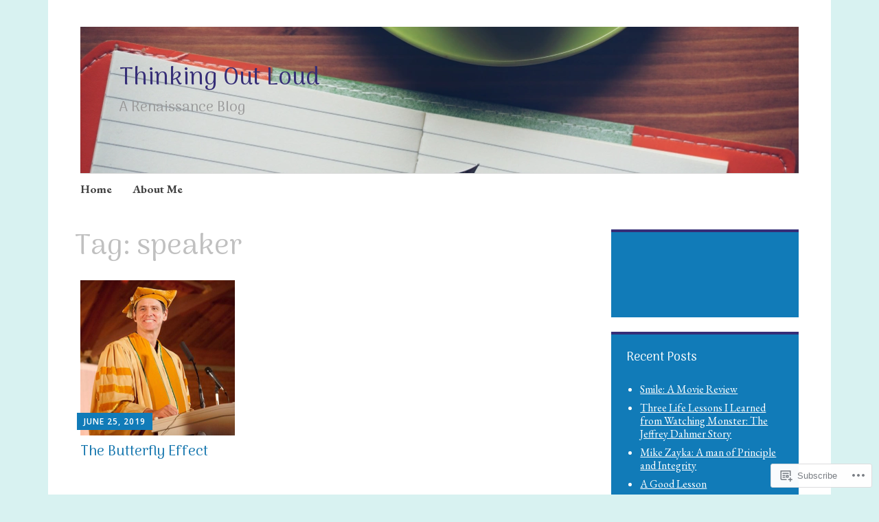

--- FILE ---
content_type: text/javascript; charset=utf-8
request_url: https://www.goodreads.com/review/custom_widget/7990660.Goodreads:%20read?cover_position=&cover_size=small&num_books=5&order=d&shelf=read&sort=date_added&widget_bg_transparent=&widget_id=7990660_read
body_size: 1448
content:
  var widget_code = '  <div class=\"gr_custom_container_7990660_read\">\n    <h2 class=\"gr_custom_header_7990660_read\">\n    <a style=\"text-decoration: none;\" rel=\"nofollow\" href=\"https://www.goodreads.com/review/list/7990660-ted-zayka?shelf=read&amp;utm_medium=api&amp;utm_source=custom_widget\">Goodreads: read<\/a>\n    <\/h2>\n      <div class=\"gr_custom_each_container_7990660_read\">\n          <div class=\"gr_custom_book_container_7990660_read\">\n            <a title=\"Hacking School Discipline Together: 10 Ways to Create a Culture of Empathy and Responsibility Using Schoolwide Restorative Justice (Hack Learning Series)\" rel=\"nofollow\" href=\"https://www.goodreads.com/review/show/6741967199?utm_medium=api&amp;utm_source=custom_widget\"><img alt=\"Hacking School Discipline Together: 10 Ways to Create a Culture of Empathy and Responsibility Using Schoolwide Restorative Justice\" border=\"0\" src=\"https://i.gr-assets.com/images/S/compressed.photo.goodreads.com/books/1706117289l/205881930._SY75_.jpg\" /><\/a>\n          <\/div>\n          <div class=\"gr_custom_rating_7990660_read\">\n            <span class=\" staticStars notranslate\" title=\"really liked it\"><img alt=\"really liked it\" src=\"https://s.gr-assets.com/images/layout/gr_red_star_active.png\" /><img alt=\"\" src=\"https://s.gr-assets.com/images/layout/gr_red_star_active.png\" /><img alt=\"\" src=\"https://s.gr-assets.com/images/layout/gr_red_star_active.png\" /><img alt=\"\" src=\"https://s.gr-assets.com/images/layout/gr_red_star_active.png\" /><img alt=\"\" src=\"https://s.gr-assets.com/images/layout/gr_red_star_inactive.png\" /><\/span>\n          <\/div>\n          <div class=\"gr_custom_title_7990660_read\">\n            <a rel=\"nofollow\" href=\"https://www.goodreads.com/review/show/6741967199?utm_medium=api&amp;utm_source=custom_widget\">Hacking School Discipline Together: 10 Ways to Create a Culture of Empathy and Responsibility Using Schoolwide Restorative Justice<\/a>\n          <\/div>\n          <div class=\"gr_custom_author_7990660_read\">\n            by <a rel=\"nofollow\" href=\"https://www.goodreads.com/author/show/236632.Jeffrey_Benson\">Jeffrey Benson<\/a>\n          <\/div>\n      <\/div>\n      <div class=\"gr_custom_each_container_7990660_read\">\n          <div class=\"gr_custom_book_container_7990660_read\">\n            <a title=\"The 21 Irrefutable Laws of Leadership: Follow Them and People Will Follow You\" rel=\"nofollow\" href=\"https://www.goodreads.com/review/show/6735399964?utm_medium=api&amp;utm_source=custom_widget\"><img alt=\"The 21 Irrefutable Laws of Leadership: Follow Them and People Will Follow You\" border=\"0\" src=\"https://i.gr-assets.com/images/S/compressed.photo.goodreads.com/books/1440064752l/815716._SY75_.jpg\" /><\/a>\n          <\/div>\n          <div class=\"gr_custom_rating_7990660_read\">\n            <span class=\" staticStars notranslate\" title=\"it was amazing\"><img alt=\"it was amazing\" src=\"https://s.gr-assets.com/images/layout/gr_red_star_active.png\" /><img alt=\"\" src=\"https://s.gr-assets.com/images/layout/gr_red_star_active.png\" /><img alt=\"\" src=\"https://s.gr-assets.com/images/layout/gr_red_star_active.png\" /><img alt=\"\" src=\"https://s.gr-assets.com/images/layout/gr_red_star_active.png\" /><img alt=\"\" src=\"https://s.gr-assets.com/images/layout/gr_red_star_active.png\" /><\/span>\n          <\/div>\n          <div class=\"gr_custom_title_7990660_read\">\n            <a rel=\"nofollow\" href=\"https://www.goodreads.com/review/show/6735399964?utm_medium=api&amp;utm_source=custom_widget\">The 21 Irrefutable Laws of Leadership: Follow Them and People Will Follow You<\/a>\n          <\/div>\n          <div class=\"gr_custom_author_7990660_read\">\n            by <a rel=\"nofollow\" href=\"https://www.goodreads.com/author/show/68.John_C_Maxwell\">John C. Maxwell<\/a>\n          <\/div>\n      <\/div>\n      <div class=\"gr_custom_each_container_7990660_read\">\n          <div class=\"gr_custom_book_container_7990660_read\">\n            <a title=\"Grey Matter (Night Shift)\" rel=\"nofollow\" href=\"https://www.goodreads.com/review/show/6672307293?utm_medium=api&amp;utm_source=custom_widget\"><img alt=\"Grey Matter\" border=\"0\" src=\"https://s.gr-assets.com/assets/nophoto/book/50x75-a91bf249278a81aabab721ef782c4a74.png\" /><\/a>\n          <\/div>\n          <div class=\"gr_custom_rating_7990660_read\">\n            <span class=\" staticStars notranslate\" title=\"really liked it\"><img alt=\"really liked it\" src=\"https://s.gr-assets.com/images/layout/gr_red_star_active.png\" /><img alt=\"\" src=\"https://s.gr-assets.com/images/layout/gr_red_star_active.png\" /><img alt=\"\" src=\"https://s.gr-assets.com/images/layout/gr_red_star_active.png\" /><img alt=\"\" src=\"https://s.gr-assets.com/images/layout/gr_red_star_active.png\" /><img alt=\"\" src=\"https://s.gr-assets.com/images/layout/gr_red_star_inactive.png\" /><\/span>\n          <\/div>\n          <div class=\"gr_custom_title_7990660_read\">\n            <a rel=\"nofollow\" href=\"https://www.goodreads.com/review/show/6672307293?utm_medium=api&amp;utm_source=custom_widget\">Grey Matter<\/a>\n          <\/div>\n          <div class=\"gr_custom_author_7990660_read\">\n            by <a rel=\"nofollow\" href=\"https://www.goodreads.com/author/show/3389.Stephen_King\">Stephen  King<\/a>\n          <\/div>\n      <\/div>\n      <div class=\"gr_custom_each_container_7990660_read\">\n          <div class=\"gr_custom_book_container_7990660_read\">\n            <a title=\"I\'m Thinking of Ending Things\" rel=\"nofollow\" href=\"https://www.goodreads.com/review/show/6641937860?utm_medium=api&amp;utm_source=custom_widget\"><img alt=\"I\'m Thinking of Ending Things\" border=\"0\" src=\"https://i.gr-assets.com/images/S/compressed.photo.goodreads.com/books/1625603942l/40605223._SY75_.jpg\" /><\/a>\n          <\/div>\n          <div class=\"gr_custom_rating_7990660_read\">\n            <span class=\" staticStars notranslate\" title=\"it was amazing\"><img alt=\"it was amazing\" src=\"https://s.gr-assets.com/images/layout/gr_red_star_active.png\" /><img alt=\"\" src=\"https://s.gr-assets.com/images/layout/gr_red_star_active.png\" /><img alt=\"\" src=\"https://s.gr-assets.com/images/layout/gr_red_star_active.png\" /><img alt=\"\" src=\"https://s.gr-assets.com/images/layout/gr_red_star_active.png\" /><img alt=\"\" src=\"https://s.gr-assets.com/images/layout/gr_red_star_active.png\" /><\/span>\n          <\/div>\n          <div class=\"gr_custom_title_7990660_read\">\n            <a rel=\"nofollow\" href=\"https://www.goodreads.com/review/show/6641937860?utm_medium=api&amp;utm_source=custom_widget\">I\'m Thinking of Ending Things<\/a>\n          <\/div>\n          <div class=\"gr_custom_author_7990660_read\">\n            by <a rel=\"nofollow\" href=\"https://www.goodreads.com/author/show/4112760.Iain_Reid\">Iain Reid<\/a>\n          <\/div>\n      <\/div>\n      <div class=\"gr_custom_each_container_7990660_read\">\n          <div class=\"gr_custom_book_container_7990660_read\">\n            <a title=\"Tortilla Sun\" rel=\"nofollow\" href=\"https://www.goodreads.com/review/show/4203256207?utm_medium=api&amp;utm_source=custom_widget\"><img alt=\"Tortilla Sun\" border=\"0\" src=\"https://i.gr-assets.com/images/S/compressed.photo.goodreads.com/books/1309383764l/7175992._SX50_.jpg\" /><\/a>\n          <\/div>\n          <div class=\"gr_custom_rating_7990660_read\">\n            <span class=\" staticStars notranslate\" title=\"really liked it\"><img alt=\"really liked it\" src=\"https://s.gr-assets.com/images/layout/gr_red_star_active.png\" /><img alt=\"\" src=\"https://s.gr-assets.com/images/layout/gr_red_star_active.png\" /><img alt=\"\" src=\"https://s.gr-assets.com/images/layout/gr_red_star_active.png\" /><img alt=\"\" src=\"https://s.gr-assets.com/images/layout/gr_red_star_active.png\" /><img alt=\"\" src=\"https://s.gr-assets.com/images/layout/gr_red_star_inactive.png\" /><\/span>\n          <\/div>\n          <div class=\"gr_custom_title_7990660_read\">\n            <a rel=\"nofollow\" href=\"https://www.goodreads.com/review/show/4203256207?utm_medium=api&amp;utm_source=custom_widget\">Tortilla Sun<\/a>\n          <\/div>\n          <div class=\"gr_custom_author_7990660_read\">\n            by <a rel=\"nofollow\" href=\"https://www.goodreads.com/author/show/3181027.Jennifer_Cervantes\">Jennifer Cervantes<\/a>\n          <\/div>\n      <\/div>\n  <br style=\"clear: both\"/>\n  <center>\n    <a rel=\"nofollow\" href=\"https://www.goodreads.com/\"><img alt=\"goodreads.com\" style=\"border:0\" src=\"https://s.gr-assets.com/images/widget/widget_logo.gif\" /><\/a>\n  <\/center>\n  <noscript>\n    Share <a rel=\"nofollow\" href=\"https://www.goodreads.com/\">book reviews<\/a> and ratings with Ted, and even join a <a rel=\"nofollow\" href=\"https://www.goodreads.com/group\">book club<\/a> on Goodreads.\n  <\/noscript>\n  <\/div>\n'
  var widget_div = document.getElementById('gr_custom_widget_7990660_read')
  if (widget_div) {
    widget_div.innerHTML = widget_code
  }
  else {
    document.write(widget_code)
  }
